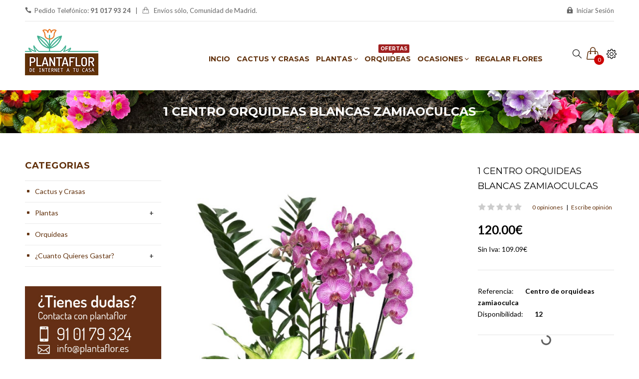

--- FILE ---
content_type: text/html; charset=utf-8
request_url: https://plantaflor.es/ocasiones/nacimientos-y-bautizos/orquideas-zamiaoculcas
body_size: 11784
content:
<!DOCTYPE html>
<!--[if IE 7]> <html lang="es" class="ie7       responsive" > <![endif]-->  
<!--[if IE 8]> <html lang="es" class="ie8       responsive" > <![endif]-->  
<!--[if IE 9]> <html lang="es" class="ie9       responsive" > <![endif]-->  
<!--[if !IE]><!--> <html lang="es" class="      responsive" > <!--<![endif]-->  
<head>
	<title>Centro de orquideas con zamiaoculca en ceramica hecho a mano por nosotros</title>
	<base href="https://plantaflor.es/" />

	<!-- Meta -->
	<meta charset="utf-8">
	<meta http-equiv="X-UA-Compatible" content="IE=edge" />
		<meta name="viewport" content="width=device-width, initial-scale=1.0">
			<meta name="description" content="Centro de orquideas con zamiaoculca en ceramica blanca.
Fácil de cuidar con un solo riego semalal.
Posibilidad de elegir dentro de una gran colección de centros de plantas para regalar.
" />
			<meta name="keywords" content="centro de orquideas blancas, orquidea blanca en maceta decorativa, orquideas, centros de orquideas, regalar orquideas, orquideas online, phalenopsis,enviar orquideas a domicilio, comprar orquideas online, cesta de orquideas, comprar orquideas en madrid, o" />
		
		<link href="https://plantaflor.es/orquideas-zamiaoculcas" rel="canonical" />
		<link href="https://plantaflor.es/image/catalog/cart.png" rel="icon" />
		
	<!-- Google Fonts -->
	<link href="//fonts.googleapis.com/css?family=Lato:800,700,600,500,400,300" rel="stylesheet" type="text/css">
	<link href='//fonts.googleapis.com/css?family=Montserrat:400,700' rel='stylesheet' type='text/css'>
		
	<link rel="stylesheet" type="text/css" href="catalog/view/theme/logancee/css/bootstrap.css" />
<link rel="stylesheet" type="text/css" href="catalog/view/theme/logancee/css/animate.css" />
<link rel="stylesheet" type="text/css" href="catalog/view/theme/logancee/css/eleganticons.css" />
<link rel="stylesheet" type="text/css" href="catalog/view/theme/logancee/css/simple-line-icons.css" />
<link rel="stylesheet" type="text/css" href="catalog/view/theme/logancee/css/stylesheet.css" />
<link rel="stylesheet" type="text/css" href="catalog/view/theme/logancee/css/responsive.css" />
<link rel="stylesheet" type="text/css" href="catalog/view/theme/logancee/css/menu.css" />
<link rel="stylesheet" type="text/css" href="catalog/view/theme/logancee/css/owl.carousel.css" />
<link rel="stylesheet" type="text/css" href="catalog/view/theme/logancee/css/font-awesome.min.css" />
<link rel="stylesheet" type="text/css" href="catalog/view/theme/logancee/css/filter_product.css" />
	
		
						<link rel="stylesheet" type="text/css" href="catalog/view/javascript/jquery/magnific/magnific-popup.css" media="screen" />
								<link rel="stylesheet" type="text/css" href="catalog/view/javascript/jquery/datetimepicker/bootstrap-datetimepicker.min.css" media="screen" />
								<link rel="stylesheet" type="text/css" href="catalog/view/theme/default/stylesheet/paypal/paypal.css" media="screen" />
				
	<link rel="stylesheet" type="text/css" href="catalog/view/javascript/jquery/magnific/magnific-popup.css" media="screen" />
	
		<style type="text/css">
		.standard-body .full-width .container {
			max-width: 2560px;
					}
		
		     .standard-body .full-width .container .container {
		          max-width: none;
		     }

		.standard-body .fixed .background,
		.main-fixed {
			max-width: 2520px;
					}
	</style>
		    
    <script type="text/javascript" src="catalog/view/theme/logancee/js/jquery-2.1.1.min.js"></script>
<script type="text/javascript" src="catalog/view/theme/logancee/js/jquery-migrate-1.2.1.min.js"></script>
<script type="text/javascript" src="catalog/view/theme/logancee/js/jquery.easing.1.3.js"></script>
<script type="text/javascript" src="catalog/view/theme/logancee/js/bootstrap.min.js"></script>
<script type="text/javascript" src="catalog/view/theme/logancee/js/twitter-bootstrap-hover-dropdown.js"></script>
<script type="text/javascript" src="catalog/view/theme/logancee/js/common.js"></script>
<script type="text/javascript" src="catalog/view/theme/logancee/js/tweetfeed.min.js"></script>
<script type="text/javascript" src="catalog/view/theme/logancee/js/bootstrap-notify.min.js"></script>
    
        
    <script type="text/javascript" src="catalog/view/theme/logancee/js/owl.carousel.min.js"></script>
    
        	<script type="text/javascript" src="catalog/view/theme/logancee/js/jquery-ui-1.10.4.custom.min.js"></script>
        
    <script type="text/javascript" src="catalog/view/javascript/jquery/magnific/jquery.magnific-popup.min.js"></script>
	
	<script type="text/javascript">
		var responsive_design = 'yes';
	</script>
	
						<script type="text/javascript" src="catalog/view/javascript/jquery/magnific/jquery.magnific-popup.min.js"></script>
										<script type="text/javascript" src="catalog/view/javascript/jquery/datetimepicker/moment/moment.min.js"></script>
										<script type="text/javascript" src="catalog/view/javascript/jquery/datetimepicker/moment/moment-with-locales.min.js"></script>
										<script type="text/javascript" src="catalog/view/javascript/jquery/datetimepicker/bootstrap-datetimepicker.min.js"></script>
										<script type="text/javascript" src="catalog/view/javascript/paypal/paypal.js?page_code=product"></script>
						
		
		<!--[if lt IE 9]>
		<script src="https://html5shim.googlecode.com/svn/trunk/html5.js"></script>
		<script src="catalog/view/theme/logancee/js/respond.min.js"></script>
	<![endif]-->
	
<!-- Google tag (gtag.js) -->
<script async src="https://www.googletagmanager.com/gtag/js?id=AW-874096409">
</script>
<script>
  window.dataLayer = window.dataLayer || [];
  function gtag(){dataLayer.push(arguments);}
  gtag('js', new Date());

  gtag('config', 'AW-874096409');
</script>
	
</head>	
<body class="<b>Notice</b>: Undefined variable: class in <b>/var/www/vhosts/plantaflor.es/httpdocs/catalog/view/theme/logancee/template/common/header.tpl</b> on line <b>280</b> header-type-2">







<div class="standard-body">
	<div id="main" class="">
		<div class="sticky-header is-sticky">
     <div class="wrap">
          <div class="standard-body">
               <div class="full-width">
                    <div class="container"><div style="position: relative">
                         <div class="logo-sticky">
                                                            <a href="https://plantaflor.es/index.php?route=common/home"><span><img src="https://plantaflor.es/image/catalog/plantaflor.png" title="Plantaflor" alt="Plantaflor" /></span></a>
                                                       </div>
                         
                         <div class="sticky-icon-group">
                              <div class="sticky-search">
                                   <i class="icon-magnifier"></i>
                                   <div class="quick-search">
                                        <div class="form-search">
                                             <input id="search2" type="text" name="q" value="" class="input-text" maxlength="128" placeholder="Busca, en la web !..." autocomplete="off">
                                             <button type="submit" title="Search" class="button-search"><span><i aria-hidden="true" class="icon_search"></i></span></button>
                                        </div>
                                        <i aria-hidden="true" class="icon_close"></i>
                                   </div>
                              </div>
                              
                              <div class="sticky-cart">
                                   
<div class="typo-top-cart" id="cart_block">
     <div class="typo-maincart">
          <div class="typo-cart">
               <div class="typo-icon-ajaxcart">
                    <a class="typo-cart-label" href="https://plantaflor.es/index.php?route=checkout/cart">
                         <span class="icon-cart"><i class="icon-handbag icons"></i></span>
                         <span class="print">
                              <span class="items">
                                   <span class="qty-cart" id="total_item_ajax"><span id="total_item">0</span></span> 
                                   <span>item(s)</span>
                              </span>
                              
                              <span>-</span> 
                              <span>
                                   <span class="price" id="total_price_ajax"><span id="total_price">0.00€</span></span>
                              </span>
                         </span>
                         <span class="icon-dropdown"><i class="fa fa-angle-down"></i></span>
                    </a>
               </div>
               
               <div class="ajaxcart" id="cart_content"><div id="cart_content_ajax">
                    <div class="ajax-over" id="ajaxcart-scrollbar">
                         <div class="typo-ajax-container">
                                                            <p class="no-items-in-cart">Tu carro esta vac&iacute;o!</p>
                                                       </div>
                    </div>
               </div></div>
          </div>
     </div>
</div>
                              </div>
                              
                              <div class="settings">
                                    <i class="icon-settings"></i>
                                    <div class="settings-inner">
                                         <div class="setting-content">
                                                                                            
                                                                                            
                                              <div class="setting-option">
                                                   <ul>
                                                        <li><a href="https://plantaflor.es/index.php?route=account/login"><i class="icon-lock-open icons"></i><span>Iniciar Sesi&oacute;n / Registro</span></a></li>
                                                        <li><a href="https://plantaflor.es/index.php?route=account/account"><i class="icon-user icons"></i><span>Mi Cuenta</span></a></li>
                                                        <li><a href="https://plantaflor.es/index.php?route=account/wishlist"><i class="icon-heart icons"></i><span>Lista de deseo (0)</span></a></li>
                                                        <li><a href="https://plantaflor.es/index.php?route=checkout/cart"><i class="icon-handbag icons"></i><span>Carrito de Compras</span></a></li>
                                                        <li><a href="https://plantaflor.es/index.php?route=checkout/checkout"><i class="icon-note icons"></i><span>Caja</span></a></li>
                                                   </ul>
                                              </div>
                                         </div>
                                    </div>
                               </div>
                          </div>
                         
                         <div class="main-menu">
                              
<div id="megamenu_150972760" class="container-megamenu  horizontal">
		<div class="megaMenuToggle">
		<div class="megamenuToogle-wrapper">
			<div class="megamenuToogle-pattern">
				<div class="container">
					<div><span></span><span></span><span></span></div>
					<span>Inicio</span>
				</div>
			</div>
		</div>
	</div>
		<div class="megamenu-wrapper">
		<div class="megamenu-pattern">
			<div class="container">
				<ul class="megamenu shift-up">
															<li class='' ><p class='close-menu'></p><p class='open-menu'></p><a href='/' class='clearfix' ><span><strong>Incio</strong></span></a></li>
<li class='' ><p class='close-menu'></p><p class='open-menu'></p><a href='/cactus-y-crasas' class='clearfix' ><span><strong>Cactus y Crasas</strong></span></a></li>
<li class=' with-sub-menu hover' ><p class='close-menu'></p><p class='open-menu'></p><a href='/plantas/cestas-y-centros-de-plantas' class='clearfix' ><span><strong>Plantas</strong></span></a><div class="sub-menu" style="width:250px"><div class="content" ><p class="arrow"></p><div class="row"><div class="col-sm-12  mobile-enabled"><div class="row"><div class="col-sm-12 hover-menu"><div class="menu"><ul><li><a href="https://plantaflor.es/plantas/plantas-de-exterior" onclick="window.location = 'https://plantaflor.es/plantas/plantas-de-exterior';" class="main-menu ">Plantas de Exterior</a></li><li><a href="https://plantaflor.es/plantas/plantas-de-interior" onclick="window.location = 'https://plantaflor.es/plantas/plantas-de-interior';" class="main-menu ">Plantas de Interior</a></li><li><a href="https://plantaflor.es/plantas/cestas-y-centros-de-plantas" onclick="window.location = 'https://plantaflor.es/plantas/cestas-y-centros-de-plantas';" class="main-menu ">Cestas y Centros de Plantas</a></li><li><a href="https://plantaflor.es/plantas/plantas-en-macetas-de-autorriego" onclick="window.location = 'https://plantaflor.es/plantas/plantas-en-macetas-de-autorriego';" class="main-menu ">Plantas en macetas autorriego </a></li><li><a href="https://plantaflor.es/plantas/centros-de-plantas-en-cristal" onclick="window.location = 'https://plantaflor.es/plantas/centros-de-plantas-en-cristal';" class="main-menu ">Centros de plantas en cristal</a></li><li><a href="https://plantaflor.es/plantas/Macetas-y-jardineras" onclick="window.location = 'https://plantaflor.es/plantas/Macetas-y-jardineras';" class="main-menu ">Macetas y Jardineras</a></li></ul></div></div></div></div></div></div></div></li>
<li class='' ><p class='close-menu'></p><p class='open-menu'></p><a href='/orquideas' class='clearfix' ><span><strong>Orquideas<span class="megamenu-label" style="background: #a12020;color:  #ffffff;"><span style="background: #a12020;border-color: #a12020"></span>Ofertas</span></strong></span></a></li>
<li class=' with-sub-menu hover' ><p class='close-menu'></p><p class='open-menu'></p><a href='/ocasiones/pedidas-de-mano' class='clearfix' ><span><strong>Ocasiones</strong></span></a><div class="sub-menu" style="width:250px"><div class="content" ><p class="arrow"></p><div class="row"><div class="col-sm-12  mobile-enabled"><div class="row"><div class="col-sm-12 hover-menu"><div class="menu"><ul><li><a href="https://plantaflor.es/ocasiones/pedidas-de-mano" onclick="window.location = 'https://plantaflor.es/ocasiones/pedidas-de-mano';" class="main-menu ">Pedidas de Mano</a></li><li><a href="https://plantaflor.es/ocasiones/nacimientos-y-bautizos" onclick="window.location = 'https://plantaflor.es/ocasiones/nacimientos-y-bautizos';" class="main-menu ">Nacimientos y Bautizos</a></li><li><a href="https://plantaflor.es/ocasiones/dia-de-la-madre" onclick="window.location = 'https://plantaflor.es/ocasiones/dia-de-la-madre';" class="main-menu ">Día de la Madre</a></li><li><a href="https://plantaflor.es/ocasiones/dia-del-padre" onclick="window.location = 'https://plantaflor.es/ocasiones/dia-del-padre';" class="main-menu ">Día del Padre</a></li><li><a href="https://plantaflor.es/ocasiones/regalos-de-empresa" onclick="window.location = 'https://plantaflor.es/ocasiones/regalos-de-empresa';" class="main-menu ">Regalo de Empresa</a></li><li><a href="https://plantaflor.es/ocasiones/regalar-flores" onclick="window.location = 'https://plantaflor.es/ocasiones/regalar-flores';" class="main-menu ">Regalar Flores</a></li><li><a href="https://plantaflor.es/ocasiones/packs-de-plantas" onclick="window.location = 'https://plantaflor.es/ocasiones/packs-de-plantas';" class="main-menu ">Packs de Plantas</a></li><li><a href="https://plantaflor.es/ocasiones/navidad" onclick="window.location = 'https://plantaflor.es/ocasiones/navidad';" class="main-menu ">Navidad</a></li><li><a href="https://plantaflor.es/ocasiones/san-valentin" onclick="window.location = 'https://plantaflor.es/ocasiones/san-valentin';" class="main-menu ">San Valentín</a></li></ul></div></div></div></div></div><div class="border"></div><div class="row"><div class="col-sm-12  mobile-enabled"><div class="row"><div class="col-sm-12 hover-menu"><div class="menu"><ul><li><a href="https://plantaflor.es/cuanto-quiero-gastar/hasta-20-euros" onclick="window.location = 'https://plantaflor.es/cuanto-quiero-gastar/hasta-20-euros';" class="main-menu ">Hasta 20 Euros</a></li><li><a href="https://plantaflor.es/cuanto-quiero-gastar/entre-21-y-40-euros" onclick="window.location = 'https://plantaflor.es/cuanto-quiero-gastar/entre-21-y-40-euros';" class="main-menu ">Entre 21 y 40 Euros</a></li><li><a href="https://plantaflor.es/cuanto-quiero-gastar/entre-41-y-70-euros" onclick="window.location = 'https://plantaflor.es/cuanto-quiero-gastar/entre-41-y-70-euros';" class="main-menu ">Entre 41 y 70 Euros</a></li><li><a href="https://plantaflor.es/cuanto-quiero-gastar/mas-de-70-euros" onclick="window.location = 'https://plantaflor.es/cuanto-quiero-gastar/mas-de-70-euros';" class="main-menu ">Más de 70 Euros</a></li></ul></div></div></div></div></div></div></div></li>
<li class='' ><p class='close-menu'></p><p class='open-menu'></p><a href='/ocasiones/regalar-flores' class='clearfix' ><span><strong>Regalar Flores</strong></span></a></li>
				</ul>
			</div>
		</div>
	</div>
</div>

<script type="text/javascript">
  $(window).load(function(){
      var css_tpl = '<style type="text/css">';
      css_tpl += '#megamenu_150972760 ul.megamenu > li > .sub-menu > .content {';
      css_tpl += '-webkit-transition: all 500ms ease-out !important;';
      css_tpl += '-moz-transition: all 500ms ease-out !important;';
      css_tpl += '-o-transition: all 500ms ease-out !important;';
      css_tpl += '-ms-transition: all 500ms ease-out !important;';
      css_tpl += 'transition: all 500ms ease-out !important;';
      css_tpl += '}</style>'
    $("head").append(css_tpl);
  });
</script>
                              </div>
                         </div>
                    </div>
               </div>
          </div>
     </div>
</div>

<!-- HEADER
	================================================== -->
<header class="header header-layout-2">
	<div class="background-header"></div>
	<div class="slider-header">
		<!-- Top Bar -->
		<div id="top-bar" class="full-width">
			<div class="background-top-bar"></div>
			<div class="background">
				<div class="shadow"></div>
				<div class="pattern">
					<div class="container">
						<div class="header-top-inner">
						     <div class="row">
						          <div class="col-xs-10 col-sm-10 col-md-6 col-lg-6">
						               						               						                    						               	<div class="home2-block-phone-email hidden-xs"><span class="icon_phone">&nbsp;&nbsp;</span><span title="Puede realizar su pedido telefónicamente haciendo click en el número de teléfono, gracias.">Pedido Telefónico: </span><a href="tel:+910179324" title="Hacer pedido telefónico."><strong>91 017 93 24</strong></a> &nbsp;&nbsp;|&nbsp;&nbsp; <span class="icon-handbag icons">&nbsp;</span> <span title="Realizamos envíos en toda la Comunidad de Madrid.">Envíos sólo, Comunidad de Madrid.</span></div>

<div class="home2-block-phone-email visible-xs"><span class="icon_phone">&nbsp;&nbsp;</span><span title="Puede realizar su pedido telefónicamente haciendo click en el número de teléfono, gracias.">Pedido Telefónico: </span><a href="tel:+910179324" title="Hacer pedido telefónico."><strong>91 017 93 24</strong></a> </br> <span class="icon-handbag icons">&nbsp;</span> <span title="Realizamos envíos en toda la Comunidad de Madrid.">Envíos sólo, Comunidad de Madrid.</span></div>						               							               						          </div>
						          
						          <div class="hidden-xs hidden-sm col-xs-12 col-sm-12 col-md-6 col-lg-6">
						               <div class="top-bar">
						                    <div class="inner-top-bar">
						                         						                         <div class="register-topbar">
						                              <a href="https://plantaflor.es/index.php?route=account/login"><span><i aria-hidden="true" class="icon_lock">&nbsp;</i> Iniciar Sesi&oacute;n</span></a>
						                         </div>
						                         						                         
						                              						                    						                              						                    						                    </div>
						               </div>
						          </div>
						          
						          <div class="settings-topbar visible-sm-block visible-xs-block col-xs-2">
						               <div class="settings">
						                    <i class="icon-settings"></i>
						                    <div class="settings-inner">
						                         <div class="setting-content">
						                              						                              
						                              						                              
						                              <div class="setting-option">
						                                   <ul>
						                                        <li><a href="https://plantaflor.es/index.php?route=account/login"><i class="icon-lock-open icons"></i><span>Iniciar Sesi&oacute;n / Registro</span></a></li>
						                                        <li><a href="https://plantaflor.es/index.php?route=account/account"><i class="icon-user icons"></i><span>Mi Cuenta</span></a></li>
						                                        <li><a href="https://plantaflor.es/index.php?route=account/wishlist"><i class="icon-heart icons"></i><span>Lista de deseo (0)</span></a></li>
						                                        <li><a href="https://plantaflor.es/index.php?route=checkout/cart"><i class="icon-handbag icons"></i><span>Carrito de Compras</span></a></li>
						                                        <li><a href="https://plantaflor.es/index.php?route=checkout/checkout"><i class="icon-note icons"></i><span>Caja</span></a></li>
						                                   </ul>
						                              </div>
						                         </div>
						                    </div>
						               </div>
						          </div>
						     </div>
						</div>
					</div>
				</div>
			</div>
		</div>
		
		<!-- Top of pages -->
		<div id="top" class="full-width">
			<div class="background-top"></div>
			<div class="background">
				<div class="shadow"></div>
				<div class="pattern">
					<div class="container">
					     <div class="sticky-header is-sticky">
					          <div class="logo-sticky">
					               					               <a href="https://plantaflor.es/index.php?route=common/home"><span><img src="https://plantaflor.es/image/catalog/plantaflor.png" title="Plantaflor" alt="Plantaflor" /></span></a>
					               					          </div>
					          
					          <div class="sticky-icon-group">
					               <div class="sticky-search">
					                    <i class="icon-magnifier"></i>
					                    <div class="quick-search">
					                         <div class="form-search">
					                              <input id="search2" type="text" name="search" value="" class="input-text" maxlength="128" placeholder="Busca, en la web !..." autocomplete="off">
					                              <button type="submit" title="Search" class="button-search"><span><i aria-hidden="true" class="icon_search"></i></span></button>
					                         </div>
					                         <i aria-hidden="true" class="icon_close"></i>
					                    </div>
					               </div>
					               
					               <div class="sticky-cart">
					                    
<div class="typo-top-cart" id="cart_block">
     <div class="typo-maincart">
          <div class="typo-cart">
               <div class="typo-icon-ajaxcart">
                    <a class="typo-cart-label" href="https://plantaflor.es/index.php?route=checkout/cart">
                         <span class="icon-cart"><i class="icon-handbag icons"></i></span>
                         <span class="print">
                              <span class="items">
                                   <span class="qty-cart" id="total_item_ajax"><span id="total_item">0</span></span> 
                                   <span>item(s)</span>
                              </span>
                              
                              <span>-</span> 
                              <span>
                                   <span class="price" id="total_price_ajax"><span id="total_price">0.00€</span></span>
                              </span>
                         </span>
                         <span class="icon-dropdown"><i class="fa fa-angle-down"></i></span>
                    </a>
               </div>
               
               <div class="ajaxcart" id="cart_content"><div id="cart_content_ajax">
                    <div class="ajax-over" id="ajaxcart-scrollbar">
                         <div class="typo-ajax-container">
                                                            <p class="no-items-in-cart">Tu carro esta vac&iacute;o!</p>
                                                       </div>
                    </div>
               </div></div>
          </div>
     </div>
</div>
					               </div>
					               
					               <div class="settings">
					                     <i class="icon-settings"></i>
					                     <div class="settings-inner">
					                          <div class="setting-content">
					                               					                               
					                               					                               
					                               <div class="setting-option">
					                                    <ul>
					                                         <li><a href="https://plantaflor.es/index.php?route=account/login"><i class="icon-lock-open icons"></i><span>Iniciar Sesi&oacute;n / Registro</span></a></li>
					                                         <li><a href="https://plantaflor.es/index.php?route=account/account"><i class="icon-user icons"></i><span>Mi Cuenta</span></a></li>
					                                         <li><a href="https://plantaflor.es/index.php?route=account/wishlist"><i class="icon-heart icons"></i><span>Lista de deseo (0)</span></a></li>
					                                         <li><a href="https://plantaflor.es/index.php?route=checkout/cart"><i class="icon-handbag icons"></i><span>Carrito de Compras</span></a></li>
					                                         <li><a href="https://plantaflor.es/index.php?route=checkout/checkout"><i class="icon-note icons"></i><span>Caja</span></a></li>
					                                    </ul>
					                               </div>
					                          </div>
					                     </div>
					                </div>
					           </div>
					          
					          <div class="main-menu">
					               
<div id="megamenu_926670" class="container-megamenu  horizontal">
		<div class="megaMenuToggle">
		<div class="megamenuToogle-wrapper">
			<div class="megamenuToogle-pattern">
				<div class="container">
					<div><span></span><span></span><span></span></div>
					<span>Inicio</span>
				</div>
			</div>
		</div>
	</div>
		<div class="megamenu-wrapper">
		<div class="megamenu-pattern">
			<div class="container">
				<ul class="megamenu shift-up">
															<li class='' ><p class='close-menu'></p><p class='open-menu'></p><a href='/' class='clearfix' ><span><strong>Incio</strong></span></a></li>
<li class='' ><p class='close-menu'></p><p class='open-menu'></p><a href='/cactus-y-crasas' class='clearfix' ><span><strong>Cactus y Crasas</strong></span></a></li>
<li class=' with-sub-menu hover' ><p class='close-menu'></p><p class='open-menu'></p><a href='/plantas/cestas-y-centros-de-plantas' class='clearfix' ><span><strong>Plantas</strong></span></a><div class="sub-menu" style="width:250px"><div class="content" ><p class="arrow"></p><div class="row"><div class="col-sm-12  mobile-enabled"><div class="row"><div class="col-sm-12 hover-menu"><div class="menu"><ul><li><a href="https://plantaflor.es/plantas/plantas-de-exterior" onclick="window.location = 'https://plantaflor.es/plantas/plantas-de-exterior';" class="main-menu ">Plantas de Exterior</a></li><li><a href="https://plantaflor.es/plantas/plantas-de-interior" onclick="window.location = 'https://plantaflor.es/plantas/plantas-de-interior';" class="main-menu ">Plantas de Interior</a></li><li><a href="https://plantaflor.es/plantas/cestas-y-centros-de-plantas" onclick="window.location = 'https://plantaflor.es/plantas/cestas-y-centros-de-plantas';" class="main-menu ">Cestas y Centros de Plantas</a></li><li><a href="https://plantaflor.es/plantas/plantas-en-macetas-de-autorriego" onclick="window.location = 'https://plantaflor.es/plantas/plantas-en-macetas-de-autorriego';" class="main-menu ">Plantas en macetas autorriego </a></li><li><a href="https://plantaflor.es/plantas/centros-de-plantas-en-cristal" onclick="window.location = 'https://plantaflor.es/plantas/centros-de-plantas-en-cristal';" class="main-menu ">Centros de plantas en cristal</a></li><li><a href="https://plantaflor.es/plantas/Macetas-y-jardineras" onclick="window.location = 'https://plantaflor.es/plantas/Macetas-y-jardineras';" class="main-menu ">Macetas y Jardineras</a></li></ul></div></div></div></div></div></div></div></li>
<li class='' ><p class='close-menu'></p><p class='open-menu'></p><a href='/orquideas' class='clearfix' ><span><strong>Orquideas<span class="megamenu-label" style="background: #a12020;color:  #ffffff;"><span style="background: #a12020;border-color: #a12020"></span>Ofertas</span></strong></span></a></li>
<li class=' with-sub-menu hover' ><p class='close-menu'></p><p class='open-menu'></p><a href='/ocasiones/pedidas-de-mano' class='clearfix' ><span><strong>Ocasiones</strong></span></a><div class="sub-menu" style="width:250px"><div class="content" ><p class="arrow"></p><div class="row"><div class="col-sm-12  mobile-enabled"><div class="row"><div class="col-sm-12 hover-menu"><div class="menu"><ul><li><a href="https://plantaflor.es/ocasiones/pedidas-de-mano" onclick="window.location = 'https://plantaflor.es/ocasiones/pedidas-de-mano';" class="main-menu ">Pedidas de Mano</a></li><li><a href="https://plantaflor.es/ocasiones/nacimientos-y-bautizos" onclick="window.location = 'https://plantaflor.es/ocasiones/nacimientos-y-bautizos';" class="main-menu ">Nacimientos y Bautizos</a></li><li><a href="https://plantaflor.es/ocasiones/dia-de-la-madre" onclick="window.location = 'https://plantaflor.es/ocasiones/dia-de-la-madre';" class="main-menu ">Día de la Madre</a></li><li><a href="https://plantaflor.es/ocasiones/dia-del-padre" onclick="window.location = 'https://plantaflor.es/ocasiones/dia-del-padre';" class="main-menu ">Día del Padre</a></li><li><a href="https://plantaflor.es/ocasiones/regalos-de-empresa" onclick="window.location = 'https://plantaflor.es/ocasiones/regalos-de-empresa';" class="main-menu ">Regalo de Empresa</a></li><li><a href="https://plantaflor.es/ocasiones/regalar-flores" onclick="window.location = 'https://plantaflor.es/ocasiones/regalar-flores';" class="main-menu ">Regalar Flores</a></li><li><a href="https://plantaflor.es/ocasiones/packs-de-plantas" onclick="window.location = 'https://plantaflor.es/ocasiones/packs-de-plantas';" class="main-menu ">Packs de Plantas</a></li><li><a href="https://plantaflor.es/ocasiones/navidad" onclick="window.location = 'https://plantaflor.es/ocasiones/navidad';" class="main-menu ">Navidad</a></li><li><a href="https://plantaflor.es/ocasiones/san-valentin" onclick="window.location = 'https://plantaflor.es/ocasiones/san-valentin';" class="main-menu ">San Valentín</a></li></ul></div></div></div></div></div><div class="border"></div><div class="row"><div class="col-sm-12  mobile-enabled"><div class="row"><div class="col-sm-12 hover-menu"><div class="menu"><ul><li><a href="https://plantaflor.es/cuanto-quiero-gastar/hasta-20-euros" onclick="window.location = 'https://plantaflor.es/cuanto-quiero-gastar/hasta-20-euros';" class="main-menu ">Hasta 20 Euros</a></li><li><a href="https://plantaflor.es/cuanto-quiero-gastar/entre-21-y-40-euros" onclick="window.location = 'https://plantaflor.es/cuanto-quiero-gastar/entre-21-y-40-euros';" class="main-menu ">Entre 21 y 40 Euros</a></li><li><a href="https://plantaflor.es/cuanto-quiero-gastar/entre-41-y-70-euros" onclick="window.location = 'https://plantaflor.es/cuanto-quiero-gastar/entre-41-y-70-euros';" class="main-menu ">Entre 41 y 70 Euros</a></li><li><a href="https://plantaflor.es/cuanto-quiero-gastar/mas-de-70-euros" onclick="window.location = 'https://plantaflor.es/cuanto-quiero-gastar/mas-de-70-euros';" class="main-menu ">Más de 70 Euros</a></li></ul></div></div></div></div></div></div></div></li>
<li class='' ><p class='close-menu'></p><p class='open-menu'></p><a href='/ocasiones/regalar-flores' class='clearfix' ><span><strong>Regalar Flores</strong></span></a></li>
				</ul>
			</div>
		</div>
	</div>
</div>

<script type="text/javascript">
  $(window).load(function(){
      var css_tpl = '<style type="text/css">';
      css_tpl += '#megamenu_926670 ul.megamenu > li > .sub-menu > .content {';
      css_tpl += '-webkit-transition: all 500ms ease-out !important;';
      css_tpl += '-moz-transition: all 500ms ease-out !important;';
      css_tpl += '-o-transition: all 500ms ease-out !important;';
      css_tpl += '-ms-transition: all 500ms ease-out !important;';
      css_tpl += 'transition: all 500ms ease-out !important;';
      css_tpl += '}</style>'
    $("head").append(css_tpl);
  });
</script>
					          </div>
					     </div>
					</div>
				</div>
			</div>
		</div>
	</div>
	
		</header>
<!-- BREADCRUMB
	================================================== -->
<div class="breadcrumb full-width">
	<div class="background-breadcrumb"></div>
	<div class="background">
		<div class="shadow"></div>
		<div class="pattern">
			<div class="container">
				<div class="clearfix">
					<h1 id="title-page">1 Centro  orquideas blancas zamiaoculcas											</h1>
					<ul>
												<li><a href="https://plantaflor.es/index.php?route=common/home">Home</a></li>
												<li><a href="https://plantaflor.es/ocasiones/nacimientos-y-bautizos">Nacimientos y Bautizos</a></li>
												<li><a href="https://plantaflor.es/ocasiones/nacimientos-y-bautizos/orquideas-zamiaoculcas">1 Centro  orquideas blancas zamiaoculcas</a></li>
											</ul>
				</div>
			</div>
		</div>
	</div>
</div>

<!-- MAIN CONTENT
	================================================== -->
<div class="main-content full-width inner-page">
	<div class="background-content"></div>
	<div class="background">
		<div class="shadow"></div>
		<div class="pattern">
			<div class="container">
												
								
				<div class="row">
										<div class="col-md-3" id="column-left">
						
<div class="box box-with-categories">
  <div class="box-heading">Categorias</div>
  <div class="strip-line"></div>
  <div class="box-content box-category">
    <ul class="accordion" id="accordion-category">
            <li class="panel">
                <a href="https://plantaflor.es/cactus-y-crasas">Cactus y Crasas</a>
                              </li>
            <li class="panel">
                <a href="https://plantaflor.es/plantas">Plantas</a>
                                <span class="head"><a style="float:right;padding-right:5px" class="accordion-toggle collapsed" data-toggle="collapse" data-parent="#accordion-category" href="#category2"><span class="plus">+</span><span class="minus">-</span></a></span>
                <div id="category2" class="panel-collapse collapse " style="clear:both">
        	<ul>
		       		        <li>
		         		         <a href="https://plantaflor.es/plantas/plantas-de-interior">Plantas de Interior</a>
		         		        </li>
		       		        <li>
		         		         <a href="https://plantaflor.es/plantas/plantas-de-exterior">Plantas de Exterior</a>
		         		        </li>
		       		        <li>
		         		         <a href="https://plantaflor.es/plantas/cestas-y-centros-de-plantas">Cestas y Centros de Plantas</a>
		         		        </li>
		       		        <li>
		         		         <a href="https://plantaflor.es/plantas/plantas-en-macetas-de-autorriego">Plantas en macetas autorriego </a>
		         		        </li>
		       		        <li>
		         		         <a href="https://plantaflor.es/plantas/Alquiler-de-plantas-para-eventos-Madrid">Alquiler de plantas para eventos en Madrid</a>
		         		        </li>
		       		        <li>
		         		         <a href="https://plantaflor.es/plantas/centros-de-plantas-en-cristal">Centros de plantas en cristal</a>
		         		        </li>
		       		        <li>
		         		         <a href="https://plantaflor.es/plantas/Macetas-y-jardineras">Macetas y Jardineras</a>
		         		        </li>
		       	        </ul>
        </div>
                      </li>
            <li class="panel">
                <a href="https://plantaflor.es/orquideas">Orquideas</a>
                              </li>
            <li class="panel">
                <a href="https://plantaflor.es/cuanto-quiero-gastar">¿Cuanto Quieres Gastar?</a>
                                <span class="head"><a style="float:right;padding-right:5px" class="accordion-toggle collapsed" data-toggle="collapse" data-parent="#accordion-category" href="#category4"><span class="plus">+</span><span class="minus">-</span></a></span>
                <div id="category4" class="panel-collapse collapse " style="clear:both">
        	<ul>
		       		        <li>
		         		         <a href="https://plantaflor.es/cuanto-quiero-gastar/hasta-20-euros">Hasta 20 Euros</a>
		         		        </li>
		       		        <li>
		         		         <a href="https://plantaflor.es/cuanto-quiero-gastar/entre-21-y-40-euros">Entre 21 y 40 Euros</a>
		         		        </li>
		       		        <li>
		         		         <a href="https://plantaflor.es/cuanto-quiero-gastar/entre-41-y-70-euros">Entre 41 y 70 Euros</a>
		         		        </li>
		       		        <li>
		         		         <a href="https://plantaflor.es/cuanto-quiero-gastar/mas-de-70-euros">Más de 70 Euros</a>
		         		        </li>
		       	        </ul>
        </div>
                      </li>
          </ul>
  </div>
</div>
<div class="main-slide-sidebar hidden-xs" >
     <div class="row">
     <div class="col-xs-6 col-sm-12 col-md-12 col-lg-12">
              <a href="/informacion-de-envios-y-devoluciones"><img src="image/catalog/presentaciones/envio-de-plantas-flores-domicilio-madrid.jpg" title="Env&iacute;o de Plantas y Flores a domicilio en Madrid" alt="Env&iacute;o de plantas y flores a domicilio en Madrid" class="block-sidebar animate-fadeIn active hover-effect01  img-responsive" ></a>
                  </div>
          <div class="col-xs-6 col-sm-12 col-md-12 col-lg-12">
                         <a href="/plantas/cestas-y-centros-de-plantas"><img src="image/catalog/presentaciones/plantaflor-vivero-de-flores-plantas-en-madrid.jpg" title="Plantaflor Vivero de flores y plantas" alt="Plantaflor Vivero de Flores y plantas en Madrid" tittle="Plantaflor vivero de flores y plantas en Madrid" class="block-sidebar animate-fadeIn active hover-effect01 img-responsive"></a>
               </div>       
     </div>
</div>					</div>
										
										<div class="col-md-9">
												
												
						<div class="row">
														<div class="col-md-12 center-column" id="content">

																
								
<div itemscope itemtype="http://schema.org/Product">
  <span itemprop="name" class="hidden">1 Centro  orquideas blancas zamiaoculcas</span>
  <div class="product-info">
  	<div class="row">
  	       		<div class="col-sm-12">
  			<div class="row" id="quickview_product">
			    			    			    <div class="col-sm-8 popup-gallery">
			      			         
			      <div class="row">
			      	  			      	  
				      <div class="col-sm-12">
				      						      <div class="product-image ">
					      	 					      	 
					      	 					      	 
					     	 <a href="https://plantaflor.es/image/cache/catalog/orquidea-ceramica-blanca-1119-600x800.JPG" title="1 Centro  orquideas blancas zamiaoculcas" id="ex1" class="popup-image"><img src="https://plantaflor.es/image/cache/catalog/orquidea-ceramica-blanca-1119-700x932.JPG" title="1 Centro  orquideas blancas zamiaoculcas" alt="1 Centro  orquideas blancas zamiaoculcas" id="image" itemprop="image" data-zoom-image="https://plantaflor.es/image/cache/catalog/orquidea-ceramica-blanca-1119-600x800.JPG" /></a>
					      </div>
					  	 				      </div>
				      
				      			      </div>
			      
			      			    </div>

			    <div class="col-sm-4 product-center clearfix">
			     <div itemprop="offerDetails" itemscope itemtype="http://schema.org/Offer">
			     <h2 class="product-name">1 Centro  orquideas blancas zamiaoculcas</h2>
			      			      
			      			      <div class="review">
			      				        <div class="rating"><i class="fa fa-star"></i><i class="fa fa-star"></i><i class="fa fa-star"></i><i class="fa fa-star"></i><i class="fa fa-star"></i>
			        <p class="rating-links"><a onclick="$('a[href=\'#tab-review\']').trigger('click'); $('html, body').animate({scrollTop:$('#tab-review').offset().top}, '500', 'swing');">0 opiniones</a>&nbsp;&nbsp;&nbsp;|&nbsp;&nbsp;&nbsp;<a onclick="$('a[href=\'#tab-review\']').trigger('click'); $('html, body').animate({scrollTop:$('#tab-review').offset().top}, '500', 'swing');">Escribe opini&oacute;n</a></p></div>
			      </div>
			      			      
			       			       <div class="price">
			            <div class="main-price">
			       	        			       	        <span class="price-new"><span itemprop="price" id="price-old">120.00€</span></span>
			       	        			              </div>
			              
			              <div class="other-price">
			       	        			       	        <span class="price-tax">Sin Iva: <span id="price-tax">109.09€</span></span><br />
			       	        			       	        			       	        			              </div>
			       </div>
			       			      </div>
			      
			      <div class="description">
			        			        <span>Referencia:</span> Centro de orquideas zamiaoculca<br />
			        			        <span>Disponibilidad:</span> <strong >12</strong></div>
			     
			     <div id="product">
			      			      			      
			      			      
			      <div class="cart">
			        <div class="add-to-cart clearfix">
			               			          <div class="quantity">
     				          <input type="text" name="quantity" id="quantity_wanted" size="2" value="1" />
     				          <a href="#" id="q_up"><i aria-hidden="true" class="icon_plus"></i></a>
     				          <a href="#" id="q_down"><i aria-hidden="true" class="icon_minus-06"></i></a>
     			          </div>
     			          <input type="hidden" name="product_id" size="2" value="757" />
     			          <input type="button" value="Comprar" id="button-cart" rel="757" data-loading-text="Cargando..." class="button" />
     			          
     			          			          			        </div>
			        
			        <div class="links">
			        	<a onclick="wishlist.add('757');">A&ntilde;ade a la Lista de Deseos</a>
			        	<a onclick="compare.add('757');">Compara este Producto</a>
			        </div>
			         
			        			      </div>
			     </div><!-- End #product -->
			     
			     			      
			      		    	</div>
		    </div>
    	</div>
    	
    	    </div>
  </div>
  
    
    <div id="tabs" class="htabs">
  	<a href="#tab-description">Descripci&oacute;n</a><a href="#tab-review">Opiniones (0)</a>  </div>
    <div id="tab-description" class="tab-content" itemprop="description"><h2>Centro de orquídeas con zamiaoculca</h2><p><b>La maceta puede variar según disponibilidad, las&nbsp;imágenes&nbsp;que se visualizan representan el articulo, el producto que se va a recibir puede ser relativamente diferente, por tratarse de seres vivos.</b><br></p><p><b>¿Qué significado tiene los centros de mesas?</b></p><p>Los centros de mesas son arreglos o elementos decorativos que son puestos en el centro de la mesa y es para mejorar la combinación de colores con las vajillas, cubiertos y manteles que puedan conformar la mesa. Estos son de gran ayuda para decorar las mesas de cualquier tamaño en las fiestas, eventos, celebraciones, oficinas, casas o salas de esperas entre muchos más.</p><p><b>¿Cómo son las orquídeas?</b></p><p>Son de flores blancas clásica que representa la elegancia por su forma estilizada, sus flores pueden durar mucho tiempo. Las orquídeas poseen tres sépalos, dos pétalos y un labelo que es utilizado para llamar a los polinizadores que permite que los insectos o abejas puedan posarse cómodamente en él. 
Según su reproducción forman estructuras que desarrolla una columna, el polen esta junto a las masas polinios, los frutos son de semillas muy pequeñas y realiza la acción de resupinación que significa girar a 180º antes de abrir para así exponer el labelo a los polinizadores.</p><p><b>¿Por qué debemos adquirir el centro de&nbsp; orquídeas autorriego?</b></p><p><b>Ideal para gente sin mucho tiempo para cuidar las plantas, la misma maceta tiene autonomía de un mes dosificacndo el agua con su deposito.<br></b></p><p>El<b> centro de cuatro orquídeas hidrojardinera</b> es la mejor opción para comprar y regalarle a una persona ya que puede significar eternidad, pureza y un amor incondicional puro, por su respectivo color blanco y la forma por cómo crece.</p><p>Estos <i>centros de cuatro orquídeas blancas en hidrojardinera</i> son muy utilizados en las bodas para la decoración, y en el ramo de la novia. Él envase de cristal es el adecuado para mantener estas plantas, ya que son transparentes y así podrá llevar la suficiente luz solar a las raíces, estas plantas desarrollan la fotosíntesis  por esta razón se debe mantener en envases transparentes.</p><p><b>Este centro de&nbsp; orquídeas en autorriego</b> es muy utilizado en los hogares de parejas ya que significa activar la zona de los hijos. Según la cultura milenaria sirve como una planta medicinal y como símbolo de amor. El lugar apropiado para colocar estos <b><i>centro de orquídeas en hidrojardinera</i></b>son en las zonas Suroeste.</p></div>
      <div id="tab-review" class="tab-content">
	<form class="form-horizontal" id="form-review">
	  <div id="review"></div>
	  <h2>Escribe opini&oacute;n</h2>
	  	  <div class="form-group required">
	    <div class="col-sm-12">
	      <label class="control-label" for="input-name">Su Nombre</label>
	      <input type="text" name="name" value="" id="input-name" class="form-control" />
	    </div>
	  </div>
	  <div class="form-group required">
	    <div class="col-sm-12">
	         <label class="control-label">Clasificaci&oacute;n</label>
	        
	       <div class="rating set-rating">
	          <i class="fa fa-star" data-value="1"></i>
	          <i class="fa fa-star" data-value="2"></i>
	          <i class="fa fa-star" data-value="3"></i>
	          <i class="fa fa-star" data-value="4"></i>
	          <i class="fa fa-star" data-value="5"></i>
	      </div>
	      <script type="text/javascript">
	          $(document).ready(function() {
	            $('.set-rating i').hover(function(){
	                var rate = $(this).data('value');
	                var i = 0;
	                $('.set-rating i').each(function(){
	                    i++;
	                    if(i <= rate){
	                        $(this).addClass('active');
	                    }else{
	                        $(this).removeClass('active');
	                    }
	                })
	            })
	            
	            $('.set-rating i').mouseleave(function(){
	                var rate = $('input[name="rating"]:checked').val();
	                rate = parseInt(rate);
	                i = 0;
	                  $('.set-rating i').each(function(){
	                    i++;
	                    if(i <= rate){
	                        $(this).addClass('active');
	                    }else{
	                        $(this).removeClass('active');
	                    }
	                  })
	            })
	            
	            $('.set-rating i').click(function(){
	                $('input[name="rating"]:nth('+ ($(this).data('value')-1) +')').prop('checked', true);
	            });
	          });
	      </script>
	      <div class="hidden">
	         &nbsp;&nbsp;&nbsp; Malo&nbsp;
	         <input type="radio" name="rating" value="1" />
	         &nbsp;
	         <input type="radio" name="rating" value="2" />
	         &nbsp;
	         <input type="radio" name="rating" value="3" />
	         &nbsp;
	         <input type="radio" name="rating" value="4" />
	         &nbsp;
	         <input type="radio" name="rating" value="5" />
	         &nbsp;Bueno	      </div>
	   </div>
	  </div>
	  <div class="form-group required">
	    <div class="col-sm-12">
	      <label class="control-label" for="input-review">Su Opini&oacute;n</label>
	      <textarea name="text" rows="5" id="input-review" class="form-control"></textarea>
	      <div class="help-block"><span class="text-danger">Nota:</span> No se permite HTML!</div>
	    </div>
	  </div>
	  <fieldset>
  <legend>Captcha</legend>
  <div class="form-group required">    <label class="col-sm-2 control-label" for="input-captcha">Enter the code in the box below</label>
    <div class="col-sm-10">
      <input type="text" name="captcha" id="input-captcha" class="form-control" />
      <img src="index.php?route=extension/captcha/basic/captcha" alt="" />    </div>  </div>
</fieldset>
	  <div class="buttons clearfix" style="margin-bottom: 0px">
	    <div class="pull-right">
	      <button type="button" id="button-review" data-loading-text="Cargando..." class="btn btn-primary">Continuar</button>
	    </div>
	  </div>
	  	</form>
  </div>
      <div class="tags_product"><b>Etiquetas:</b>
            <a href="https://plantaflor.es/index.php?route=product/search&amp;tag=Centro de orquideas con zamiaoculca">Centro de orquideas con zamiaoculca</a>
          </div>
    
    
</div>
<script type="text/javascript"><!--
$('select[name=\'recurring_id\'], input[name="quantity"]').change(function(){
	$.ajax({
		url: 'index.php?route=product/product/getRecurringDescription',
		type: 'post',
		data: $('input[name=\'product_id\'], input[name=\'quantity\'], select[name=\'recurring_id\']'),
		dataType: 'json',
		beforeSend: function() {
			$('#recurring-description').html('');
		},
		success: function(json) {
			$('.alert, .text-danger').remove();
			
			if (json['success']) {
				$('#recurring-description').html(json['success']);
			}
		}
	});
});
//--></script> 
<script type="text/javascript"><!--
$('#button-cart').on('click', function() {
	$.ajax({
		url: 'index.php?route=checkout/cart/add',
		type: 'post',
		data: $('#product input[type=\'text\'], #product input[type=\'hidden\'], #product input[type=\'radio\']:checked, #product input[type=\'checkbox\']:checked, #product select, #product textarea'),
		dataType: 'json',
		beforeSend: function() {
			$('#button-cart').button('loading');
		},
		complete: function() {
			$('#button-cart').button('reset');
		},
		success: function(json) {
			$('.alert, .text-danger').remove();
			$('.form-group').removeClass('has-error');

			if (json['error']) {
				if (json['error']['option']) {
					for (i in json['error']['option']) {
						var element = $('#input-option' + i.replace('_', '-'));
						
						if (element.parent().hasClass('input-group')) {
							element.parent().after('<div class="text-danger">' + json['error']['option'][i] + '</div>');
						} else {
							element.after('<div class="text-danger">' + json['error']['option'][i] + '</div>');
						}
					}
				}
				
				if (json['error']['recurring']) {
					$('select[name=\'recurring_id\']').after('<div class="text-danger">' + json['error']['recurring'] + '</div>');
				}
				
				// Highlight any found errors
				$('.text-danger').parent().addClass('has-error');
			}
			
			if (json['success']) {
				$.notify({
					message: json['success'],
					target: '_blank'
				},{
					// settings
					element: 'body',
					position: null,
					type: "info",
					allow_dismiss: true,
					newest_on_top: false,
					placement: {
						from: "top",
						align: "right"
					},
					offset: 20,
					spacing: 10,
					z_index: 2031,
					delay: 5000,
					timer: 1000,
					url_target: '_blank',
					mouse_over: null,
					animate: {
						enter: 'animated fadeInDown',
						exit: 'animated fadeOutUp'
					},
					onShow: null,
					onShown: null,
					onClose: null,
					onClosed: null,
					icon_type: 'class',
					template: '<div data-notify="container" class="col-xs-11 col-sm-3 alert alert-success" role="alert">' +
						'<button type="button" aria-hidden="true" class="close" data-notify="dismiss">×</button>' +
						'<span data-notify="message"><i class="fa fa-check-circle"></i>&nbsp; {2}</span>' +
						'<div class="progress" data-notify="progressbar">' +
							'<div class="progress-bar progress-bar-success" role="progressbar" aria-valuenow="0" aria-valuemin="0" aria-valuemax="100" style="width: 0%;"></div>' +
						'</div>' +
						'<a href="{3}" target="{4}" data-notify="url"></a>' +
					'</div>' 
				});
				
				$('#cart_block #cart_content').load('index.php?route=common/cart/info #cart_content_ajax');
				$('#cart_block #total_price_ajax').load('index.php?route=common/cart/info #total_price');
				$('#cart_block #total_item_ajax').load('index.php?route=common/cart/info #total_item');
			}
		},
        error: function(xhr, ajaxOptions, thrownError) {
            alert(thrownError + "\r\n" + xhr.statusText + "\r\n" + xhr.responseText);
        }
	});
});
//--></script> 
<script type="text/javascript"><!--
$('.date').datetimepicker({
	pickTime: false
});

$('.datetime').datetimepicker({
	pickDate: true,
	pickTime: true
});

$('.time').datetimepicker({
	pickDate: false
});
		
$('button[id^=\'button-upload\']').on('click', function() {
	var node = this;
	
	$('#form-upload').remove();
	
	$('body').prepend('<form enctype="multipart/form-data" id="form-upload" style="display: none;"><input type="file" name="file" /></form>');
	
	$('#form-upload input[name=\'file\']').trigger('click');
	
	timer = setInterval(function() {
		if ($('#form-upload input[name=\'file\']').val() != '') {
			clearInterval(timer);
			
			$.ajax({
				url: 'index.php?route=tool/upload',
				type: 'post',
				dataType: 'json',
				data: new FormData($('#form-upload')[0]),
				cache: false,
				contentType: false,
				processData: false,
				beforeSend: function() {
					$(node).button('loading');
				},
				complete: function() {
					$(node).button('reset');
				},
				success: function(json) {
					$('.text-danger').remove();
					
					if (json['error']) {
						$(node).parent().find('input').after('<div class="text-danger">' + json['error'] + '</div>');
					}
					
					if (json['success']) {
						alert(json['success']);
						
						$(node).parent().find('input').attr('value', json['code']);
					}
				},
				error: function(xhr, ajaxOptions, thrownError) {
					alert(thrownError + "\r\n" + xhr.statusText + "\r\n" + xhr.responseText);
				}
			});
		}
	}, 500);
});
//--></script> 
<script type="text/javascript"><!--
$('#review').delegate('.pagination a', 'click', function(e) {
	e.preventDefault();
	
    $('#review').fadeOut('slow');
        
    $('#review').load(this.href);
    
    $('#review').fadeIn('slow');
});         

$('#review').load('index.php?route=product/product/review&product_id=757');

$('#button-review').on('click', function() {
    $.ajax({
        url: 'index.php?route=product/product/write&product_id=757',
        type: 'post',
        dataType: 'json',
        data: $("#form-review").serialize(),
        beforeSend: function() {
            $('#button-review').button('loading');
        },
        complete: function() {
            $('#button-review').button('reset');
        },
        success: function(json) {
			$('.alert-success, .alert-danger').remove();
            
			if (json['error']) {
                $('#review').after('<div class="alert alert-danger"><i class="fa fa-exclamation-circle"></i> ' + json['error'] + '</div>');
            }
            
            if (json['success']) {
                $('#review').after('<div class="alert alert-success"><i class="fa fa-check-circle"></i> ' + json['success'] + '</div>');
                                
                $('input[name=\'name\']').val('');
                $('textarea[name=\'text\']').val('');
                $('input[name=\'rating\']:checked').prop('checked', false);
            }
        }
    });
});
</script>

<script type="text/javascript"><!--
$(document).ready(function() {     
	$('.popup-gallery').magnificPopup({
		delegate: 'a.popup-image',
		type: 'image',
		tLoading: 'Loading image #%curr%...',
		mainClass: 'mfp-with-zoom',
		gallery: {
			enabled: true,
			navigateByImgClick: true,
			preload: [0,1] // Will preload 0 - before current, and 1 after the current image
		},
		image: {
			tError: '<a href="%url%">The image #%curr%</a> could not be loaded.',
			titleSrc: function(item) {
				return item.el.attr('title');
			}
		}
	});
});
//--></script> 

<script type="text/javascript">
var ajax_price = function() {
	$.ajax({
		type: 'POST',
		url: 'index.php?route=product/liveprice/index',
		data: $('.product-info input[type=\'text\'], .product-info input[type=\'hidden\'], .product-info input[type=\'radio\']:checked, .product-info input[type=\'checkbox\']:checked, .product-info select, .product-info textarea'),
		dataType: 'json',
			success: function(json) {
			if (json.success) {
				change_price('#price-special', json.new_price.special);
				change_price('#price-tax', json.new_price.tax);
				change_price('#price-old', json.new_price.price);
			}
		}
	});
}

var change_price = function(id, new_price) {
	$(id).html(new_price);
}

$('.product-info input[type=\'text\'], .product-info input[type=\'hidden\'], .product-info input[type=\'radio\'], .product-info input[type=\'checkbox\'], .product-info select, .product-info textarea, .product-info input[name=\'quantity\']').on('change', function() {
	ajax_price();
});
</script>

<script type="text/javascript">
$.fn.tabs = function() {
	var selector = this;
	
	this.each(function() {
		var obj = $(this); 
		
		$(obj.attr('href')).hide();
		
		$(obj).click(function() {
			$(selector).removeClass('selected');
			
			$(selector).each(function(i, element) {
				$($(element).attr('href')).hide();
			});
			
			$(this).addClass('selected');
			
			$($(this).attr('href')).show();
			
			return false;
		});
	});

	$(this).show();
	
	$(this).first().click();
};
</script>

<script type="text/javascript"><!--
$('#tabs a').tabs();
//--></script> 


							</div>
							
													</div>
					</div>
				</div>
				
				<div class="row">	
					<div class="col-sm-12">	
											</div>
				</div>
			</div>
		</div>
	</div>				  
</div>	
		
	<!-- FOOTER
		================================================== -->
	<div class="footer full-width">
		<div class="background-footer"></div>
		<div class="background">
			<div class="shadow"></div>
			<div class="pattern">
				<div class="container">
										
					
     <div class="advanced-grid advanced-grid-8789700  " style="margin-top: 0px;margin-left: 0px;margin-right: 0px;margin-bottom: 0px;">
                              <div style="">               <div class="container">
                    <div style="padding-top: 0px;padding-left: 0px;padding-bottom: 0px;padding-right: 0px;">
                         <div class="row">
                                                                                                                                  <div class="col-sm-3">
                                                                                                                                       <div class="information-logo text-center">
     <div class="footer-static">
          <a class="logo-bottom" href="/"><img class="img-responsive" title="Plantaflor"alt="Plantaflor" src="image/catalog/plantaflor-footer.png"></a>
          <p style="font-size: 0.98em;"><h5><a href="/">Plantaflor,</a></h5> Vivero de Plantas de exterior e interior,</br> Flores y arreglos Florales en Madrid. <h5><a href="/"><i>Plantaflor,</i></a></h5> ofrece una excelente Calidad de Flores y Plantas para que usted compre desde su casa con toda la comodidad, obteniendo un excepcional servicio.</p>
     </div>
</div>                                                                                                                        </div>
                                                                                                    <div class="col-sm-3">
                                                                                     <h4 class="information-box">Información</h4><div class="strip-line"></div><div class="row" style="clear: both"><div class="col-sm-12"><ul class="information-links"><li><a href="/preguntas-frecuentes">Preguntas Frecuentes</a></li><li><a href="/informacion-de-envios-y-devoluciones">Envíos y Devoluciones</a></li><li><a href="/terminos-y-condiciones-politica-cookies-privacidad">Términos, Condiciones, Cookies y Privacidad</a></li><li><a href="/index.php?route=blog/blog">Blog</a></li><li><a href="/">Inicio</a></li></ul></div></div>	
                                                                                                                        </div>
                                                                                                    <div class="col-sm-3">
                                                                                     <h4>Mi Cuenta</h4><div class="strip-line"></div><div class="row" style="clear: both"><div class="col-sm-12"><ul><li><a href="index.php?route=account/login">Mi Cuenta en Plantaflor</a></li><li><a href="index.php?route=account/order">Histórico Compras</a></li><li><a href="index.php?route=account/wishlist">Lista de Deseos</a></li><li><a href="index.php?route=account/newsletter">Newsletter de Plantaflor</a></li></ul></div></div>	
                                                                                                                        </div>
                                                                                                    <div class="col-sm-3">
                                                                                     <h4>Contacto</h4><div class="strip-line"></div><div class="clearfix" style="clear:both"><ul class="clearfix address-footer">
 <li class="item"><a href="/index.php?route=information/contact"><span class="icon_contacts_alt"> </span>Contacta con Plantaflor</a></li>
     <li class="item"><a><span class="icon_house_alt"> </span>28050 Madrid.</a></li>
     <li class="item"><a><span class="icon_mobile"> </span>91 017 93 24</a></li>
     <li class="item"><a><span class="icon_mail_alt"> </span>info@plantaflor.es</a></li>
</ul></div>	
                                                                                                                        </div>
                                                       </div>
                    </div>
               </div>
          </div>
          
               </div>

					
									</div>
			</div>
		</div>
	</div>
	
	<!-- COPYRIGHT
		================================================== -->
	<div class="copyright full-width">
		<div class="background-copyright"></div>
		<div class="background">
			<div class="shadow"></div>
			<div class="pattern">
				<div class="container">
					<div class="line"></div>
										<!--
					OpenCart is open source software and you are free to remove the powered by OpenCart if you want, but its generally accepted practise to make a small donation.
					Please donate via PayPal to donate@opencart.com
					//-->
					<p>Dise&ntilde;ado por <a href="https://www.nerade.com">Nerade</a> para Plantaflor &copy; 2026</p>
					<!--
					OpenCart is open source software and you are free to remove the powered by OpenCart if you want, but its generally accepted practise to make a small donation.
					Please donate via PayPal to donate@opencart.com
					//-->
					
									</div>
			</div>
		</div>
	</div>
		<script type="text/javascript" src="catalog/view/theme/logancee/js/megamenu.js"></script>
</div>

<a href="#" class="scrollup"><i class="fa fa-angle-up"></i></a>
</div>
</body>
</html>

--- FILE ---
content_type: text/css
request_url: https://plantaflor.es/catalog/view/theme/logancee/css/responsive.css
body_size: 1707
content:
@media (max-width: 991px) {
	.responsive .standard-body .full-width .container {
		padding-left: 20px;
		padding-right: 20px;
	}
	
	.responsive .standard-body .fixed .container {
		padding-left: 30px;
		padding-right: 30px;
	}
	
	.responsive .main-fixed .container {
		padding-left: 30px;
		padding-right: 30px;
	}
	
		.responsive .standard-body .container .container,
		.responsive .main-fixed .container .container {
			padding-left: 0px;
			padding-right: 0px;
		}
		
	/* Block */
	
	.responsive .col-sm-3 .box-with-products,
	.responsive .col-sm-4 .box-with-products,
	.responsive .col-md-3 .box-with-products,
	.responsive .col-md-4 .box-with-products {
		display: none;
	}
		
	.responsive .inner-page .pattern > div > .row:first-child > div {
		margin-top: 0px !important;
	}
	
		.responsive .inner-page .pattern > div > .row:first-child > div {
			float: none;
		}
		
		.responsive .inner-page .pattern > div > .row:first-child > div:first-child {
			margin-top: -5px !important;
		}
		
     .responsive .footer h4.information-box {
          padding: 0px;
     }
     
     .responsive .footer ul.information-links {
          padding: 0px;
     }
     
     .responsive .footer .pattern {
          padding-top: 50px;
          padding-bottom: 40px;
     }
     
     .responsive .footer h4 {
          margin-bottom: 15px;
     }
     
     .responsive .subscribe .text {
          display: none;
     }
     
     .responsive .subscribe .title {
          margin-bottom: 25px;
     }
}

@media (max-width: 1270px) {
	.responsive .camera_wrap {
		height: auto !important;
	}
}

@media (max-width: 991px) {
	.responsive #main .dropdown-menu {
		display: none !important;
		visibility: visible !important;
		opacity: 1 !important;
		-webkit-transition: none !important;
		-moz-transition: none !important;
		-o-transition: none !important;
		-ms-transition: none !important;
		transition: none !important;
	}
	
		.responsive #main .open > .dropdown-menu {
			display: block !important;
		}
}

@media (max-width: 500px) {
     .responsive .product-grid > .row > div {
          width: 100%;
          float: none;
     }
}

@media (max-width: 767px) {
     .responsive .block-wrap {
          padding-left: 0px !important;
          padding-right: 0px !important;
     }
     
          .responsive .block-wrap > div {
               padding-left: 15px;
               padding-right: 15px;
          }
     
	/* @group Row */
	
	.responsive .row {
		margin-left: -15px;
		margin-right: -15px;
	}
	
		.responsive .row > div {
			padding-left: 15px;
			padding-right: 15px;
		}

	.responsive .standard-body .full-width .container {
		padding: 0px 15px;
	}
	
	.responsive .standard-body .fixed {
		padding: 0px;
	}
	
		.responsive .standard-body .fixed .container {
			padding: 0px 15px;
		}
	
	.responsive .fixed-body {
		padding: 0px;
	}
	
		.responsive .main-fixed .container {
			padding: 0px 15px;
		}
		
		.responsive .standard-body .container .container {
			padding-left: 0px;
			padding-right: 0px;
		}
		
	/* @end */
		
	/* @group Mobile Disabled */
	
	.responsive .mobile-disabled {
		display: none !important;
	}
	
	.responsive .visible-xs-block {
	     display: block;
	}
	
	/* @end */
	
	/* @group Top */

     .responsive .typo-icon-ajaxcart .typo-cart-label .print, 
     .responsive .typo-icon-ajaxcart .icon-dropdown {
          display: none;
     }
     
     .responsive .form-search input#search {
          display: none;
     }
     
     .responsive .button-search {
          position: relative;
          margin-left: -4px;
     }
     
     .responsive .button-search i {
          font-size: 24px;
          line-height: 28px;
     }
     
     .responsive .social-topbar .social {
          float: none;
          display: inline-block;
          vertical-align: top;
     }
	
	/* @end */
	
	/* @group Breadcrumb
	------------------*/

	/* @end */

	/* @group Main Content
	------------------*/
	
	.responsive .main-content .pattern > .container,
	.responsive .standard-body .main-content .pattern > .container {
		padding-bottom: 53px;
	}
	
	     .responsive .inner-page.main-content .pattern > .container,
	     .responsive .standard-body .inner-page.main-content .pattern > .container {
	          padding-bottom: 95px;
	     }
          
          /* @group Breadcrumb */
          
          .responsive #main .breadcrumb .container {
               padding-top: 18px;
               padding-bottom: 18px;
          }
          
          /* @end */
          
          /* @group Center column */
		
		.responsive .center-column {
		}
		
		/* @end */
		
		/* @group Block */
			
		     /* @group Carousel mobile products */
			
			.responsive .box-product .carousel .item .product-grid .row > div {
				display: none !important;
			}
			
				.responsive .box-product .carousel .item .product-grid .row:first-child > div:first-child,
				.responsive .box-product .carousel .item .product-grid .row:first-child > div:nth-child(2) {
					display: block !important;
				}
				
			/* @end */
			
		/* @end */
		
		/* @group Product */
		
			.responsive .product-grid .row > div.col-xs-6:nth-child(odd) {
				clear: both;
			}
          
          /* @end */
					
		/* @group Product list */
		
		/* @end */
					
		/* @group Category page */
		
		.responsive .product-filter {
		}
		
			.responsive .product-filter .options,
			.responsive .product-filter .list-options,
			.responsive .product-filter .list-options .limit {
				float: none;
				margin: 0px;
				clear: both;
			}
				
				.responsive .product-filter .list-options .sort {
					padding-top: 15px;
				}
				
				.responsive .product-filter .list-options .limit {
					padding-left: 0px;
					padding-top: 15px;
				}
				
		/* @end */
			
		/* @group Product page */
		
		.responsive .product-info .product-center {
		     margin-top: 0;
		}
		
			/* Thumbnails */

			.responsive .product-info .thumbnails li,
			.responsive .product-info .thumbnails-left li {
				width: 25%;
				float: left;
			}
			
		/* @end */
		
		/* @group Pagination */
		
		.responsive div.pagination-results .text-left,
		.responsive div.pagination-results .text-right { 
			text-align:center;
		}
		
		/* @end */
		
		/* @group Content */
		
		.responsive .login-content .left,
		.responsive .login-content .right,
		.responsive .main-content .content .left,
		.responsive .main-content .content .right,
		.responsive .checkout-content .left,
		.responsive .checkout-content .right { 
			float: none;
			width: 100%; 
		}
		
		/* @end */
		
	/* @end */
	
	/* @group Footer
	-----------------*/
	
	.responsive .footer .pattern {
	     text-align: center;
	     padding-top: 27px;
	}
	
	.responsive .information-logo {
	     padding-top: 38px;
	     margin-bottom: 0px;
	}
	
	.responsive .footer h4 {
	     margin-top: 45px;
	}
	
	.responsive .footer ul li a {
	     display: inline-block;
	}
		
	/* @end */
	
	/* @group Copyright
	------------------*/
		
	/* @end */
		
	/* @group Cloud zoom */
	
	.responsive .zoomContainer {
		display: none !important;
	}
	
	/* @end */
	
	/* @group Banners */
	
	.responsive .banner {
		margin-top: 20px;
	}
	
	/* @end */
	
	/* @group Quickview */
	
	.responsive #quickview .thumbnails {
		margin-bottom: 0px;
	}
	
	/* @end */
	
	/* @group Modal */
	
	.responsive .modal-footer {
		text-align: center;
	}
	
		.responsive .button-continue-shopping {
			display: inline-block;
			float: none;
		}
		
		.responsive .button-checkout {
			display: inline-block;
			float: none;
		}
		
	/* @end */

     /* @group Welcome text */
     
     .responsive .block-icon .text {
          display: none;
     }
     
     .responsive .block-icon .title {
          margin-bottom: 0;
     }
     
     /* @end */
}

@media (max-width: 479px) {
     .responsive .main-slide-sidebar .row > div,
     .responsive .col-tiny {
          width: 100%;
          left: auto;
          right: auto;
     }
}